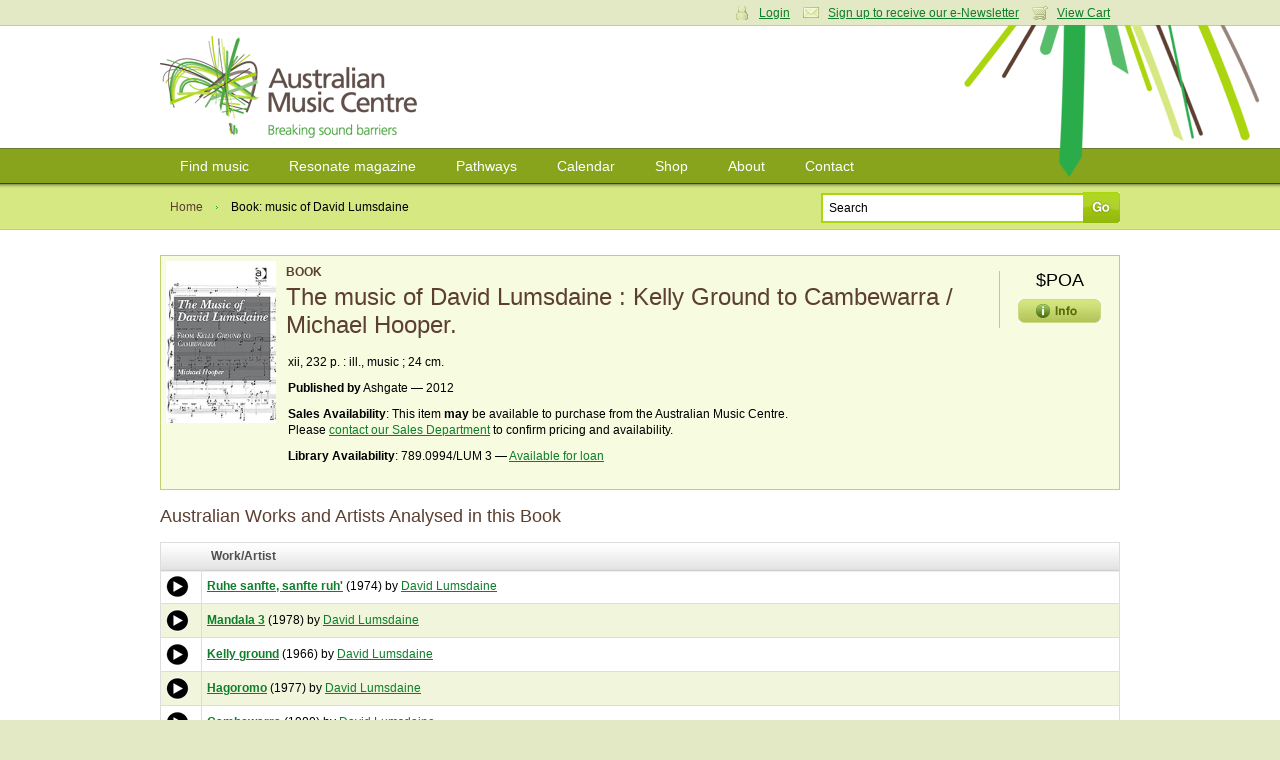

--- FILE ---
content_type: text/html; charset=utf-8
request_url: https://www.australianmusiccentre.com.au/product/the-music-of-david-lumsdaine-kelly-ground-to-cambewarra
body_size: 7051
content:
<!doctype html>
<!--[if lt IE 7 ]> <html class="ie6"> <![endif]-->
<!--[if IE 7 ]>    <html class="ie7"> <![endif]-->
<!--[if IE 8 ]>    <html class="ie8"> <![endif]-->
<!--[if IE 9 ]>    <html class="ie9"> <![endif]-->
<!--[if (gt IE 9)|!(IE)]><!--> <html class=""> <!--<![endif]-->
<head>

    <meta http-equiv="Content-Type" content="text/html; charset=utf-8" />

    <meta name="title" content="Book: The music of David Lumsdaine : Kelly Ground to Cambewarra / Michael Hooper. [2012] : Product : Australian Music Centre" />
<meta name="keywords" content="music of David Lumsdaine,Kelly Ground to Cambewarra,Michael Hooper.,Ashgate,Book,music of David Lumsdaine,Kelly Ground to Cambewarra,Michael Hooper.,Ashgate,9781409428763,Australian music" />
<meta name="description" content="Book: The music of David Lumsdaine : Kelly Ground to Cambewarra / Michael Hooper. [2012] xii, 232 p. : ill., music ; 24 cm." />
<meta name="robots" content="index, follow" />
<meta name="language" content="en" />

    <title>Book: The music of David Lumsdaine : Kelly Ground to Cambewarra / Michael Hooper. [2012] : Product : Australian Music Centre</title>

            <script type="text/javascript">

            //<![CDATA[

            amcfe = window.amcfe ? window.amcfe : {};
            amcfe.geoIP = window.amcfe.geoIP ? amcfe.geoIP : {};
            amcfe.geoIP.continentCode = 'NA';
            amcfe.geoIP.countryCode = 'US';
            amcfe.geoIP.regionCode = null;
            amcfe.geoIP.city = 'Columbus';

            // ]]>
        </script>

    <link rel="shortcut icon" href="/favicon.ico" />
    <link rel="apple-touch-icon" href="/touch-icon-iphone.png" />
    <link rel="apple-touch-icon" sizes="152x152" href="/touch-icon-ipad.png" />
    <link rel="apple-touch-icon" sizes="180x180" href="/touch-icon-iphone-retina.png" />
    <link rel="apple-touch-icon" sizes="167x167" href="/touch-icon-ipad-retina.png" />

    <script type="text/javascript" src="//awscdn.australianmusiccentre.com.au/lib/jquery/jquery-1.11.0.min.js"></script>
<script type="text/javascript" src="//awscdn.australianmusiccentre.com.au/lib/jquery/hoverIntent-r7.js"></script>
<script type="text/javascript" src="//awscdn.australianmusiccentre.com.au/lib/jquery/superfish-1.7.4.min.js"></script>
<script type="text/javascript" src="//awscdn.australianmusiccentre.com.au/lib/simple-lightbox/simple-lightbox.min.js"></script>
<script type="text/javascript" src="//ajax.googleapis.com/ajax/libs/swfobject/2.2/swfobject.js"></script>
<script type="text/javascript" src="/js/common110825.js"></script>
<script type="text/javascript" src="/js/countries.js"></script>
<script type="text/javascript" src="//awscdn.australianmusiccentre.com.au/lib/tiny_mce/4.8.4/tinymce.min.js"></script>
<script type="text/javascript" src="/js/productSuccess.js?v=1"></script>
<script type="text/javascript" src="//awscdn.australianmusiccentre.com.au/lib/jquery/jquery-ui-1.10.4.min.js"></script>
<script type="text/javascript" src="//www.google.com/recaptcha/api.js"></script>

    <link rel="stylesheet" type="text/css" media="screen" href="/css/main200416.css" />
<link rel="stylesheet" type="text/css" media="screen" href="https://awscdn.australianmusiccentre.com.au/lib/simple-lightbox/simplelightbox.css" />
<link rel="stylesheet" type="text/css" media="screen" href="https://awscdn.australianmusiccentre.com.au/lib/jquery/jquery-ui-1.10.4.min.css" />

    <!--<link rel="stylesheet" type="text/css" href="/css/print.css" media="print" />-->

    <!--[if IE]>

        <script type="text/javascript" src="/lib/jquery/jquery.corner.js"></script>

        <script type="text/javascript">

            $(document).ready(function()
            {

                // Rounded Corners for IE
                $(".corner").corner('5px');

            });

        </script>

        <link rel="stylesheet" href="/css/ie090519.css" media="screen, projection" type="text/css" />

    <![endif]-->

    <!--[if IE 6]>

        <script type="text/javascript" src="/js/DD_belatedPNG_0.0.7a-min.js"></script>

        <script type="text/javascript">
        //<![CDATA[

            DD_belatedPNG.fix('.png_bg', 'img', '#content');

        //]]>
        </script>

        <link rel="stylesheet" href="/css/ielte6091113.css" media="screen, projection" />

        
    <![endif]-->

    <script type="text/javascript">

        $(document).ready(function() {

            $("#quick_search_submit").mouseover(function() {

                $(this).attr({ src: '/images/bg-search-submit-sml-hover.gif' });

            }).mouseout(function() {

                $(this).attr({ src: '/images/bg-search-submit-sml.gif' });

            });

        });

    </script>

</head>

<body>
<!-- Global site tag (gtag.js) - Google Analytics -->
<script async src="https://www.googletagmanager.com/gtag/js?id=G-FCXT48SJBE"></script>
<script>
  window.dataLayer = window.dataLayer || [];
  function gtag(){dataLayer.push(arguments);}
  gtag('js', new Date());
  gtag('config', 'G-FCXT48SJBE');
  gtag('config', 'AW-10857586160');
</script>


    <ul id="access_options">

        <li><a href="#nav">Skip to navigation</a></li>
        <li><a href="#content">Skip to content</a></li>

    </ul>

    <div id="wrapper">

        <div id="login_cart">

            <div class="inner">

                
                <div class="col_6 col_first">

                    <h3>Login</h3>

                    <p>Enter your username and password</p>

                    <form action="https://www.australianmusiccentre.com.au/myaccount/login" method="post">

                        <p>
                            <input type="text" id="login_username" name="login[username]"/>
                        </p>

                        <p>
                            <input type="password" id="login_password" name="login[password]"/>
                        </p>

                        <p>
                            <input type="submit" class="submit" value="Login" />
                        </p>

                        <p>
                            <a href="/myaccount/loginreminder" title="Forgotten your username or password?">Forgotten your username or password?</a>
                        </p>

                    </form>

                </div>

                <div class="col_6 col_last">

                    <h3>Your Shopping Cart</h3>
                    <p>There are no items in your shopping cart.</p>
                </div>

                
                
                <p class="user_settings"><a href="#" class="login_trigger icon_account">Login</a> <a class="icon_email" href="/myaccount/signup">Sign up to receive our e-Newsletter</a> <a href="#" class="login_trigger icon_cart">View Cart</a></p>

                
            </div>

        </div>

        <div id="header">

            <div class="inner">

                
                <h1><a href="/" title="Australian Music Centre | Breaking Sound Barriers">Australian Music Centre | Breaking sound barriers</a></h1>

                
            </div>

        </div>

        
        <div id="nav">
        
            <ul class="inner sf-menu">

                <li><a href="/search" title="Find music">Find music</a>
                
                    <ul>

                        <li><a href="/introductions" title="Introductions to Australian music" class="first">Introductions to Australian music</a></li>
                        <li><a href="/artists" title="Represented artists" class="first">Represented artists</a></li>
                        <li><a href="/repertoirenavigator" title="Instrumentation navigator">Repertoire navigator</a></li>
                        <li><a href="/subjectnavigator" title="Subject navigator">Subject navigator</a></li>
						<li><a href="/prizes" title="Subject navigator">Prize &amp; award winners</a></li>
                    </ul>
                    
                </li>

                <li><a href="/resonate" title="Resonate magazine">Resonate magazine</a>
                
                    <ul>
                        
                        <li><a href="/resonate/news" title="News" class="first">News</a></li>
                        <!--li><a href="/resonate/reviews" title="Reviews">Reviews</a></li>-->
                        <li><a href="/resonate/blogs" title="Blogs">Blogs</a></li>
                        <li><a href="/resonate/features" title="Features">Features</a></li>
                        <li><a href="/resonate/opportunities" title="Opportunities">Opportunities</a></li>
                        <!--li><a href="/resonate/journal" title="Bi-annual journal">Bi-annual journal</a></li>-->
                        <li><a href="/resonate/about" title="About">About</a></li>

                        
                    </ul>
                    
                </li>
                
                        <li><a href="/guides/" title="Pathways">Pathways</a>
                
                    <ul>

                        <li><a href="/guides/students" title="for Students" class="first">for Students</a></li>
                        <li><a href="/guides/teachers" title="for Teachers">for Teachers</a></li>
                        <li><a href="/guides/performers" title="for Performers">for Performers</a></li>
                        <li><a href="/guides/composers-soundartists-improvisers" title="for Composers, improvisers &amp; sound artists">for Composers, improvisers &amp; sound artists</a></li>

                    </ul>
                    
                </li>
                
                <li><a href="/calendar" title="Calendar">Calendar</a>
                
                    <ul>
                    
                        <li><a href="/calendar" title="View calendar" class="first">View calendar</a></li>
                        <li><a href="/contribute/newEvent" title="Add an event">Add an event</a></li>
                        
                    </ul>
                    
                </li>
                
                <li><a href="/shop" title="Shop">Shop</a>
                
                    <ul>
                        
                        <li><a href="/shop/cds" title="CDs" class="first">CDs</a></li>
                        <li><a href="/shop/mp3s" title="Mp3s">MP3s</a></li>
                        <li><a href="/shop/digitalsheetmusic" title="Digital sheet music">Digital sheet music</a></li>
                        <li><a href="/shop/sheetmusic" title="Sheet music">Sheet music</a></li>
                        <li><a href="/shop/books" title="Books">Books</a></li>
                        <li><a href="/shop/education" title="Educational resources">Education resources</a></li>
                        <li><a href="/cart/" title="View cart">View cart</a></li>
                        
                    </ul>
                    
                </li>
                
                <li><a href="/about" title="About">About</a>
                
                    <ul>
                    
                        <li><a href="/about" title="About us">About us</a></li>
						<li><a href="/about/membership" title="Membership" class="first">Membership</a></li>
                        <li><a href="/about/library" title="Library">Library</a></li>      
                        <li><a href="/about/representation" title="Artist representation">Artist representation</a></li>
                        <li><a href="/about/projects" title="Projects, Awards">Projects and Awards</a></li>
                        <li><a href="/about/sponsors" title="Funding, sponsors &amp; Donors">Funding and Support</a></li>
						<li><a href="/myaccount/donation" title="Donate to the AMC">Donate to the AMC</a></li>
                        <li><a href="/about/websitedevelopment" title="About theis website">About this website</a></li>

                    </ul>
                    
                </li>

                <li><a href="/contact" title="Contact">Contact</a></li>
                
            </ul>
    
        </div>
        
        <hr class="hidden" />
        
            <div id="page_options">
        
            <div class="inner">
        
                <ul class="breadcrumbs">
                
                    <li><a href="/" title="Home">Home</a></li>
                    <li class="breadcrumb_current">Book: music of David Lumsdaine</li>
                
                </ul>
                
                
            <form id="frm_quick_search" action="/search" method="get">
            
                <p>
                    <input type="text" id="quick_search_text" name="q" value="Search" />
                    <input type="image" src="/images/bg-search-submit-sml.gif" id="quick_search_submit" value="Go" />
                </p>
                
            </form>            
            </div>
            
        </div>
        
        <div id="content">
        
            <div class="inner">
                <table class="product_highlight_box">
                    <tbody>
                        <tr>
                            <td class="product_image_cell">
                                <img width="110" alt="music of David Lumsdaine" src="https://awscdn.australianmusiccentre.com.au/images/man_26583_150w.jpg" />                            </td>
                            <td class="product_detail_cell">
                                <h3>Book</h3>
                                <h2>The music of David Lumsdaine : Kelly Ground to Cambewarra / Michael Hooper.</h2>
                                <ul>
                                    
                                    
                                    <li>xii, 232 p. : ill., music ; 24 cm.</li>                                    
                                                                        <li>
                                        <strong>Published by</strong> Ashgate &mdash; 2012                                    </li>
                                                                        
                                    <li>
                                        <strong>Sales Availability</strong>: This item <strong>may</strong> be available to purchase from the Australian Music Centre.<br />Please <a href="/contact/salesenquiry">contact our Sales Department</a> to confirm pricing and availability.                                    </li>
                                    
                                    <li>
                                        <strong>Library Availability</strong>:
                                        789.0994/LUM 3 &mdash; <a href="/about/library">Available for loan</a>                                    </li>
                                    
                                </ul>
                            </td>
                            <td class="product_price_cell">
                                <div style="position:relative;">
                                                                            <p class="product_price" id="product_noprice">$POA</p>
                                        <p><img src="/images/bg-info.gif" alt="" class="info_pop trigger" id="price_trigger" /><p>
                                        <p class="bubble info_popup" id="priceinfo_popup" style="border:1px solid #E1E1E1;background-color:#fff;padding:5px;">This item <strong>may</strong> be available to purchase from the Australian Music Centre.<br />Please <a href="/contact/salesenquiry">contact our Sales Department</a> to confirm pricing and availability.</p>
                                                                    </div>
                            </td>
                        </tr>
                    </tbody>
                </table>
                
                
                                    <div class="sub_section">
                        
                        <h3>Australian Works and Artists                        Analysed in this Book</h3>
                        
                        <table class="track_listing">
                            <thead>
                                <tr>
                                    <th style="width:20px;">&nbsp;</th>
                                    <th>Work/Artist</th>
                                </tr>
                            </thead>
                            <tbody>
                            
                            <tr class="track"><td>    <!-- Start audio sample -->
    		<div id="audioSampleContainer_4930" class="audioSampleContainer">
			<audio src="https://micnet-cdn-fm.s3-ap-southeast-2.amazonaws.com/aod/samples/ds_34121_4930.m4a" id="audioTag_4930"></audio>
			<div id="audioControl_4930"></div>
		</div>
        <script type="text/javascript">
			var a = document.getElementById('audioTag_4930');
			if (typeof a.canPlayType === 'function' && a.canPlayType('audio/mp4; codecs="mp4a.40.5"') != '') {
				var controller = (controller) ? controller : [];
				var audio = (audio) ? audio : [];
				controller[4930] = $('#audioControl_4930');
				audio[4930] = $(a);

				controller[4930].addClass('audioPlay');
				controller[4930].click(function(){
					var pauseRequest = controller[4930].hasClass('audioPause');

					var method = pauseRequest ? 'pause' : 'play';
					audio[4930].get(0)[method]();
					controller[4930].toggleClass('audioPlay',pauseRequest);
					controller[4930].toggleClass('audioPause',!pauseRequest);
				});
			}
			else {
				$('#audioTag_4930').html('');
				$('#audioControl_4930').html('');

				swfobject.embedSWF(
					'https://awscdn.australianmusiccentre.com.au/flash/miniplayer-aws.swf',
					'audioSampleContainer_4930',
					'23',
					'23',
					'9',
					null,
					{ song: 'ds_34121_4930.m4a' },
					{ allowFullScreen: false },
					{},
					function(e){
						if(!e.success && $.browser.msie){
							return false;
						}
					}
				);
			}
		</script>
        <!-- End audio sample -->
</td><td><a href="/work/lumsdaine-david-ruhe-sanfte-sanfte-ruh"><strong>Ruhe sanfte, sanfte ruh'</strong></a> (1974) by <a href="/artist/lumsdaine-david">David Lumsdaine</a></td></tr><tr class="track alt"><td>    <!-- Start audio sample -->
    		<div id="audioSampleContainer_20472" class="audioSampleContainer">
			<audio src="https://micnet-cdn-fm.s3-ap-southeast-2.amazonaws.com/aod/samples/ds_59333_20472.m4a" id="audioTag_20472"></audio>
			<div id="audioControl_20472"></div>
		</div>
        <script type="text/javascript">
			var a = document.getElementById('audioTag_20472');
			if (typeof a.canPlayType === 'function' && a.canPlayType('audio/mp4; codecs="mp4a.40.5"') != '') {
				var controller = (controller) ? controller : [];
				var audio = (audio) ? audio : [];
				controller[20472] = $('#audioControl_20472');
				audio[20472] = $(a);

				controller[20472].addClass('audioPlay');
				controller[20472].click(function(){
					var pauseRequest = controller[20472].hasClass('audioPause');

					var method = pauseRequest ? 'pause' : 'play';
					audio[20472].get(0)[method]();
					controller[20472].toggleClass('audioPlay',pauseRequest);
					controller[20472].toggleClass('audioPause',!pauseRequest);
				});
			}
			else {
				$('#audioTag_20472').html('');
				$('#audioControl_20472').html('');

				swfobject.embedSWF(
					'https://awscdn.australianmusiccentre.com.au/flash/miniplayer-aws.swf',
					'audioSampleContainer_20472',
					'23',
					'23',
					'9',
					null,
					{ song: 'ds_59333_20472.m4a' },
					{ allowFullScreen: false },
					{},
					function(e){
						if(!e.success && $.browser.msie){
							return false;
						}
					}
				);
			}
		</script>
        <!-- End audio sample -->
</td><td><a href="/work/lumsdaine-david-mandala-3"><strong>Mandala 3</strong></a> (1978) by <a href="/artist/lumsdaine-david">David Lumsdaine</a></td></tr><tr class="track"><td>    <!-- Start audio sample -->
    		<div id="audioSampleContainer_4929" class="audioSampleContainer">
			<audio src="https://micnet-cdn-fm.s3-ap-southeast-2.amazonaws.com/aod/samples/ds_34120_4929.m4a" id="audioTag_4929"></audio>
			<div id="audioControl_4929"></div>
		</div>
        <script type="text/javascript">
			var a = document.getElementById('audioTag_4929');
			if (typeof a.canPlayType === 'function' && a.canPlayType('audio/mp4; codecs="mp4a.40.5"') != '') {
				var controller = (controller) ? controller : [];
				var audio = (audio) ? audio : [];
				controller[4929] = $('#audioControl_4929');
				audio[4929] = $(a);

				controller[4929].addClass('audioPlay');
				controller[4929].click(function(){
					var pauseRequest = controller[4929].hasClass('audioPause');

					var method = pauseRequest ? 'pause' : 'play';
					audio[4929].get(0)[method]();
					controller[4929].toggleClass('audioPlay',pauseRequest);
					controller[4929].toggleClass('audioPause',!pauseRequest);
				});
			}
			else {
				$('#audioTag_4929').html('');
				$('#audioControl_4929').html('');

				swfobject.embedSWF(
					'https://awscdn.australianmusiccentre.com.au/flash/miniplayer-aws.swf',
					'audioSampleContainer_4929',
					'23',
					'23',
					'9',
					null,
					{ song: 'ds_34120_4929.m4a' },
					{ allowFullScreen: false },
					{},
					function(e){
						if(!e.success && $.browser.msie){
							return false;
						}
					}
				);
			}
		</script>
        <!-- End audio sample -->
</td><td><a href="/work/lumsdaine-david-kelly-ground"><strong>Kelly ground</strong></a> (1966) by <a href="/artist/lumsdaine-david">David Lumsdaine</a></td></tr><tr class="track alt"><td>    <!-- Start audio sample -->
    		<div id="audioSampleContainer_608" class="audioSampleContainer">
			<audio src="https://micnet-cdn-fm.s3-ap-southeast-2.amazonaws.com/aod/samples/ds_20629_608.m4a" id="audioTag_608"></audio>
			<div id="audioControl_608"></div>
		</div>
        <script type="text/javascript">
			var a = document.getElementById('audioTag_608');
			if (typeof a.canPlayType === 'function' && a.canPlayType('audio/mp4; codecs="mp4a.40.5"') != '') {
				var controller = (controller) ? controller : [];
				var audio = (audio) ? audio : [];
				controller[608] = $('#audioControl_608');
				audio[608] = $(a);

				controller[608].addClass('audioPlay');
				controller[608].click(function(){
					var pauseRequest = controller[608].hasClass('audioPause');

					var method = pauseRequest ? 'pause' : 'play';
					audio[608].get(0)[method]();
					controller[608].toggleClass('audioPlay',pauseRequest);
					controller[608].toggleClass('audioPause',!pauseRequest);
				});
			}
			else {
				$('#audioTag_608').html('');
				$('#audioControl_608').html('');

				swfobject.embedSWF(
					'https://awscdn.australianmusiccentre.com.au/flash/miniplayer-aws.swf',
					'audioSampleContainer_608',
					'23',
					'23',
					'9',
					null,
					{ song: 'ds_20629_608.m4a' },
					{ allowFullScreen: false },
					{},
					function(e){
						if(!e.success && $.browser.msie){
							return false;
						}
					}
				);
			}
		</script>
        <!-- End audio sample -->
</td><td><a href="/work/lumsdaine-david-hagoromo"><strong>Hagoromo</strong></a> (1977) by <a href="/artist/lumsdaine-david">David Lumsdaine</a></td></tr><tr class="track"><td>    <!-- Start audio sample -->
    		<div id="audioSampleContainer_4931" class="audioSampleContainer">
			<audio src="https://micnet-cdn-fm.s3-ap-southeast-2.amazonaws.com/aod/samples/ds_34122_4931.m4a" id="audioTag_4931"></audio>
			<div id="audioControl_4931"></div>
		</div>
        <script type="text/javascript">
			var a = document.getElementById('audioTag_4931');
			if (typeof a.canPlayType === 'function' && a.canPlayType('audio/mp4; codecs="mp4a.40.5"') != '') {
				var controller = (controller) ? controller : [];
				var audio = (audio) ? audio : [];
				controller[4931] = $('#audioControl_4931');
				audio[4931] = $(a);

				controller[4931].addClass('audioPlay');
				controller[4931].click(function(){
					var pauseRequest = controller[4931].hasClass('audioPause');

					var method = pauseRequest ? 'pause' : 'play';
					audio[4931].get(0)[method]();
					controller[4931].toggleClass('audioPlay',pauseRequest);
					controller[4931].toggleClass('audioPause',!pauseRequest);
				});
			}
			else {
				$('#audioTag_4931').html('');
				$('#audioControl_4931').html('');

				swfobject.embedSWF(
					'https://awscdn.australianmusiccentre.com.au/flash/miniplayer-aws.swf',
					'audioSampleContainer_4931',
					'23',
					'23',
					'9',
					null,
					{ song: 'ds_34122_4931.m4a' },
					{ allowFullScreen: false },
					{},
					function(e){
						if(!e.success && $.browser.msie){
							return false;
						}
					}
				);
			}
		</script>
        <!-- End audio sample -->
</td><td><a href="/work/lumsdaine-david-cambewarra"><strong>Cambewarra</strong></a> (1980) by <a href="/artist/lumsdaine-david">David Lumsdaine</a></td></tr><tr class="track alt"><td>&nbsp;</td><td><a href="/artist/lumsdaine-david">David Lumsdaine</a></td></tr>                        
                        </tbody>
                    
                    </table>
                                    
                <div class="sub_section"><h3>Product details</h3><div style="padding-bottom:20px;"><p>
  Australian by birth but a long-time resident of Great Britain,
  David Lumsdaine (b.1931) is central to both Australian and
  British modernism. During the early 1970s Australian musical
  modernism was at its height. Lumsdaine and his Australian
  contemporaries were engaged with practices from multiple places,
  producing music that displays the attributes of their disparate
  influences; in so doing they formed a new conception of what it
  meant to be an Australian composer. The period is similarly
  important in Britain, for it saw the rise to prominence of
  composers such as Birtwistle, Davies, Goehr, Gilbert, Wood,
  Cardew and many others who were Lumsdaine's contemporaries,
  colleagues and friends.<br>
  <br>
  Hooper presents here a series of analyses of Lumsdaine's
  compositions, focusing on works written between 1966 and 1980. At
  the early end of this period is <em>Kelly Ground</em>, for solo
  piano. One of Lumsdaine's first acknowledged works, <em>Kelly
  Ground</em> connects explicitly with the music of high modernism,
  employing ideas about temporality as espoused by Ligeti,
  Stockhausen and Boulez, to form a new ritual for the (now
  mythical) Australian outlaw Ned Kelly. Hooper places Lumsdaine's
  music in the context of Australian and British avant-gardes, and
  reveals its elegance, lyricism and technical virtuosity.
</p></div><p><strong>ISBN</strong>: 9781409428763</p><p>Includes bibliography, discography and index.</p></div>            
            
            
                <div class="sub_section"><h3>Related products</h3><p style="float:left;width:17%;padding:10px;text-align:center;"><a href="/product/portrait-of-a-composer-dialogues-with-genevieve-mathon"><img height="113" width="80" alt="Portrait of a composer" src="https://awscdn.australianmusiccentre.com.au/images/man_49581_1692671456.jpg" /></a><br />Book: <a href="/product/portrait-of-a-composer-dialogues-with-genevieve-mathon">Portrait of a composer : dialogues with Genevieve Mathon / Sophie Lacaze.</a></p><p style="float:left;width:17%;padding:10px;text-align:center;"><a href="/product/sound-scripts-proceedings-of-the-2011-totally-huge-new-music-festival-conference-vol-4-2011"><img height="114" width="80" alt="Sound scripts " src="https://awscdn.australianmusiccentre.com.au/images/man_27368_150w.jpg" /></a><br />Book: <a href="/product/sound-scripts-proceedings-of-the-2011-totally-huge-new-music-festival-conference-vol-4-2011">Sound scripts  : proceedings of the 2011 Totally Huge New Music Festival Conference, vol. 4 (2011)  / edited by Cat Hope and Kylie J. Stevenson.</a></p><p style="float:left;width:17%;padding:10px;text-align:center;"><a href="/product/the-memory-of-music"><img height="122" width="80" alt="Memory of Music" src="https://awscdn.australianmusiccentre.com.au/images/man_37568_1498191010_150w.jpg" /></a><br />Book: <a href="/product/the-memory-of-music">The Memory of Music / Andrew Ford.</a></p><p style="float:left;width:17%;padding:10px;text-align:center;"><a href="/product/digital-arts-an-introduction-to-new-media"><img height="86" width="80" alt="Digital arts" src="https://awscdn.australianmusiccentre.com.au/images/man_32450_1406763817_150w.jpg" /></a><br />Book: <a href="/product/digital-arts-an-introduction-to-new-media">Digital arts : an introduction to new media / Cat Hope and John Ryan.</a></p><p style="float:left;width:17%;padding:10px;text-align:center;"><a href="/product/the-band-down-under-australian-composers-and-their-works-for-band"><img height="120" width="80" alt="band down under" src="https://awscdn.australianmusiccentre.com.au/images/man_34586_1427685435_150w.jpg" /></a><br />Book: <a href="/product/the-band-down-under-australian-composers-and-their-works-for-band">The band down under : Australian composers and their works for band / Michael Burch-Pesses.</a></p><div class="clear"></div></div>                    
                                
                <hr />
                
                <div class="product_reviews">
                    
                        
        <div id="work_reviews" class="col_6 col_first">
        
            <h3>User reviews</h3>
            
                        
            <p>Be the first to share your thoughts, opinions and insights about this item.</p>
            
                        
                        
            <p>To post a comment please <a href="/myaccount/login">login</a></p>
            
                        
                        
                
        </div>
                    
                </div>
                
            </div>
            
        </div>
        
            
    
        <hr class="hidden" />
        
        <div id="footer">
        
            <div class="inner">
        
                <dl class="first">
                
                    <dt><a href="/search" title="Find music">Find music</a></dt>
                        
                    <dd><a href="/artists" title="Represented artists">Artists</a></dd><dd><a href="/repertoirenavigator" title="Instrumentation navigator">Instrumentations</a></dd>
					<dd><a href="/introductions" title="Introductions to Australian music" class="first">Introductions</a></dd>
                    <dd><a href="/subjectnavigator" title="Subject navigator">Subjects</a></dd>
                    
        
                </dl>
                
                <dl>
                
                    <dt><a href="/resonate" title="Resonate magazine">Magazine</a></dt>
        
                    <dd><a href="/resonate/news" title="News" class="first">News</a></dd>
                    <!--dd><a href="/resonate/reviews" title="Reviews">Reviews</a></dd>-->
                    <dd><a href="/resonate/blogs" title="Blogs">Blogs</a></dd>
                    <dd><a href="/resonate/features" title="Features">Features</a></dd>
                    <dd><a href="/resonate/opportunities" title="Opportunities">Opportunities</a></dd>
                    <!--dd><a href="/resonate/journal" title="Bi-annual journal">Journal</a></dd>-->
                    <dd><a href="/resonate/about" title="About">About</a></dd>
                </dl>
        
                <dl>
                
                    <dt><a href="/guides/" title="Pathways">Pathways</a></dt>
                    
                    <dd><a href="/guides/students" title="for Students" class="first">Students</a></dd>
                    <dd><a href="/guides/teachers" title="for Teachers">Teachers</a></dd>
                    <dd><a href="/guides/performers" title="for Performers">Performers</a></dd>
                    <dd><a href="/guides/composers-soundartists-improvisers" title="for Composers, improvisers &amp; sound artists">Composers</a></dd>
                    <dd><a href="/guides/composers-soundartists-improvisers" title="for Composers, improvisers &amp; sound artists">Improvisers</a></dd>
                    <dd><a href="/guides/composers-soundartists-improvisers" title="for Composers, improvisers &amp; sound artists">Sound artists</a></dd>
                    <!--dd><a href="/guides/" title="Introductions to Australian music">Introductions</a></dd>-->
        
                </dl>
        
                <dl>
        
                    <dt><a href="/calendar/" title="Calendar">Calendar</a></dt>
        
                    <dd><a href="/calendar/" title="View calendar" class="first">View calendar</a></dd>
                    <dd><a href="/contribute/newEvent" title="Add an event">Add event</a></dd>
        
                </dl>
                
                <dl>
                
                    <dt><a href="/shop" title="Shop">Shop</a></dt>
                    
                    <dd><a href="/shop/cds" title="CDs" class="first">CDs</a></dd>
                    <dd><a href="/shop/mp3s" title="Mp3s">MP3s</a></dd>
                    <dd><a href="/shop/digitalsheetmusic" title="Digital sheet music">Digital sheet music</a></dd>
                    <dd><a href="/shop/sheetmusic" title="Sheet music">Sheet music</a></dd>
                    <dd><a href="/shop/books" title="Books">Books</a></dd>
                    <dd><a href="/shop/education" title="Educational resources">Education resources</a></dd>
                    <dd><a href="/cart/" title="View cart">View cart</a></dd>
                    
                </dl>
                
                <dl class="last">
                
                    <dt><a href="/about" title="About">About</a></dt>
        
                    <dd><a href="/about" title="About the AMC" class="first">About Us</a></dd>
                    <dd><a href="/about/projects" title="Projects &amp; awards">Projects and Awards</a></dd>
                    <dd><a href="/about/publishing" title="Publishing">Publishing</a></dd>
                    <dd><a href="/about/representation" title="Artist representation">Representation</a></dd>
                    <dd><a href="/about/library" title="Library">Library</a></dd>
                    <dd><a href="/about/membership" title="Membership">Membership</a></dd>
                    <dd><a href="/about/sponsors" title="Sponsors &amp; Donors">Funding, Sponsors, and Donors</a></dd>
                   
                    
        
                </dl>
                
                <div class="overflow clear">
					
				
    
                    <p class="left">
						The Australian Music Centre acknowledges First Nations people as the Traditional Owners and sovereign custodians of the lands on which we work and live.
We recognise their continuing connection to Country and their respective nations across this continent and pay our respects to their Elders past and present.<br><br>
                        All content &copy; 2026 Australian Music Centre Ltd | ABN 52 001 250 595<br />
                        All prices are in Australian dollars and are inclusive of GST<br />
                        Ph +61 2 9174 6200 | <a href="/about/terms">Terms &amp; conditions</a> | <a href="/about/privacy">Privacy policy</a>                    </p>
                    
                    <p class="right" style="margin-top:10px;">
                    
                        <a href="http://www.iamic.net" id="logo-iamic" title="IAMIC">IAMIC</a>
                        <a href="http://www.iscm.org" id="logo-iscm" title="ISCM">ISCM</a>
                        
                    </p>
                    
                </div>
                
            </div>
        
        </div>
        
    </div>
    
    <span id="page_bg" class="png_bg">&nbsp;</span>

</body>
</html>